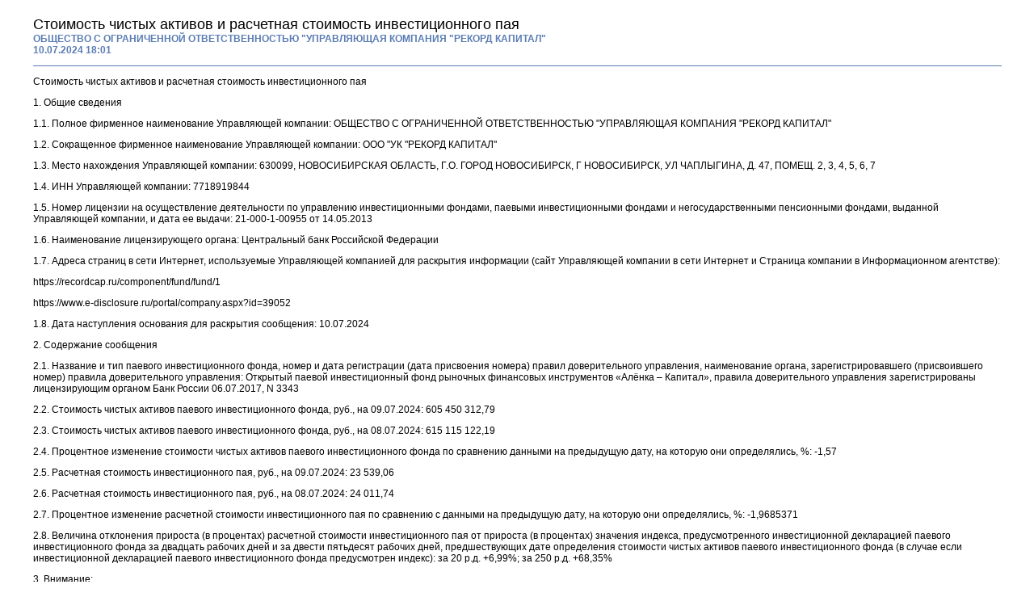

--- FILE ---
content_type: text/html; charset=windows-1251
request_url: https://disclosure.1prime.ru/catalog/-12/%7BD1BF6BBA-0E84-479F-A42E-89DB9F563285%7D.uif?print=15.07.2024-10:30:12
body_size: 13479
content:

<!DOCTYPE html PUBLIC "-//W3C//DTD XHTML 1.0 Transitional//EN" "http://www.w3.org/TR/xhtml1/DTD/xhtml1-transitional.dtd">





<HTML>
<HEAD><link href="../../App_Themes/Main/Main.css" type="text/css" rel="stylesheet" /><script src="/includes/main.js" type="text/javascript"></script><script src="https://yastatic.net/pcode/adfox/loader.js" type="text/javascript"></script><script>window.yaContextCb = window.yaContextCb || []</script><script src="https://yandex.ru/ads/system/context.js" async=""></script><link href="/WebResource.axd?d=eNNkUXD06OWr43RIcpfF7-NkZ-9AyNrMuEkrV0hKw2lBvc7mYBzAX_CtycF-pYIddgQHfYDlr7uDGmlTc6dt-n1GHJTkRmLe-y7Y8lWO2UJhk-he-oQT4pCu5WM3NIGXlU2GjXOlCaldhn39GMGF_a7C-M01&amp;t=635150986739250067" type="text/css" rel="stylesheet" /><meta name="Description" content="Раскрытие Информации - ОБЩЕСТВО С ОГРАНИЧЕННОЙ ОТВЕТСТВЕННОСТЬЮ &quot;УПРАВЛЯЮЩАЯ КОМПАНИЯ &quot;РЕКОРД КАПИТАЛ&quot; - Стоимость чистых активов и расчетная стоимость инвестиционного пая - Банк России - ПРАЙМ" /><meta name="Keywords" content="Раскрытие Информации,ОБЩЕСТВО,С,ОГРАНИЧЕННОЙ,ОТВЕТСТВЕННОСТЬЮ,УПРАВЛЯЮЩАЯ,КОМПАНИЯ,РЕКОРД,КАПИТАЛ,Стоимость,чистых,активов,и,расчетная,стоимость,инвестиционного,пая,Банк,России,ПРАЙМ-ТАСС" /><title>
	Раскрытие Информации - ОБЩЕСТВО С ОГРАНИЧЕННОЙ ОТВЕТСТВЕННОСТЬЮ "УПРАВЛЯЮЩАЯ КОМПАНИЯ "РЕКОРД КАПИТАЛ" - Стоимость чистых активов и расчетная стоимость инвестиционного пая - Банк России - ПРАЙМ
</title></HEAD>
<BODY>
<form name="aspnetForm" method="post" action="../../News/Show.aspx?print=15.07.2024-10%3a30%3a12&amp;type=-12%2f%7bD1BF6BBA-0E84-479F-A42E-89DB9F563285%7d" id="aspnetForm" enctype="multipart/form-data">
<div>
<input type="hidden" name="ctl00_ScriptManager1_HiddenField" id="ctl00_ScriptManager1_HiddenField" value="" />
<input type="hidden" name="__EVENTTARGET" id="__EVENTTARGET" value="" />
<input type="hidden" name="__EVENTARGUMENT" id="__EVENTARGUMENT" value="" />
<input type="hidden" name="__VIEWSTATE" id="
__VIEWSTATE" value="" />
</div>

<script type="text/javascript">
//<![CDATA[
var theForm = document.forms['aspnetForm'];
if (!theForm) {
    theForm = document.aspnetForm;
}
function __doPostBack(eventTarget, eventArgument) {
    if (!theForm.onsubmit || (theForm.onsubmit() != false)) {
        theForm.__EVENTTARGET.value = eventTarget;
        theForm.__EVENTARGUMENT.value = eventArgument;
        theForm.submit();
    }
}
//]]>
</script>


<script src="/WebResource.axd?d=7HWw0hA_p3uHNI7qSrp8QM9Gi11RRuDj5KpT2mcjBeo0WCrfkqix915ffWDGFGGqEloEL39e-z49guUvzPTXv8tDR3k1&amp;t=635588732026805809" type="text/javascript"></script>


<script type="text/javascript">
//<![CDATA[
var __cultureInfo = '{"name":"ru-RU","numberFormat":{"CurrencyDecimalDigits":2,"CurrencyDecimalSeparator":",","IsReadOnly":true,"CurrencyGroupSizes":[3],"NumberGroupSizes":[3],"PercentGroupSizes":[3],"CurrencyGroupSeparator":" ","CurrencySymbol":"?","NaNSymbol":"NaN","CurrencyNegativePattern":8,"NumberNegativePattern":1,"PercentPositivePattern":1,"PercentNegativePattern":1,"NegativeInfinitySymbol":"-бесконечность","NegativeSign":"-","NumberDecimalDigits":2,"NumberDecimalSeparator":",","NumberGroupSeparator":" ","CurrencyPositivePattern":3,"PositiveInfinitySymbol":"бесконечность","PositiveSign":"+","PercentDecimalDigits":2,"PercentDecimalSeparator":",","PercentGroupSeparator":" ","PercentSymbol":"%","PerMilleSymbol":"‰","NativeDigits":["0","1","2","3","4","5","6","7","8","9"],"DigitSubstitution":1},"dateTimeFormat":{"AMDesignator":"","Calendar":{"MinSupportedDateTime":"\/Date(-62135596800000)\/","MaxSupportedDateTime":"\/Date(253402289999999)\/","AlgorithmType":1,"CalendarType":1,"Eras":[1],"TwoDigitYearMax":2029,"IsReadOnly":true},"DateSeparator":".","FirstDayOfWeek":1,"CalendarWeekRule":0,"FullDateTimePattern":"d MMMM yyyy \u0027г.\u0027 H:mm:ss","LongDatePattern":"d MMMM yyyy \u0027г.\u0027","LongTimePattern":"H:mm:ss","MonthDayPattern":"MMMM dd","PMDesignator":"","RFC1123Pattern":"ddd, dd MMM yyyy HH\u0027:\u0027mm\u0027:\u0027ss \u0027GMT\u0027","ShortDatePattern":"dd.MM.yyyy","ShortTimePattern":"H:mm","SortableDateTimePattern":"yyyy\u0027-\u0027MM\u0027-\u0027dd\u0027T\u0027HH\u0027:\u0027mm\u0027:\u0027ss","TimeSeparator":":","UniversalSortableDateTimePattern":"yyyy\u0027-\u0027MM\u0027-\u0027dd HH\u0027:\u0027mm\u0027:\u0027ss\u0027Z\u0027","YearMonthPattern":"MMMM yyyy \u0027г.\u0027","AbbreviatedDayNames":["Вс","Пн","Вт","Ср","Чт","Пт","Сб"],"ShortestDayNames":["Вс","Пн","Вт","Ср","Чт","Пт","Сб"],"DayNames":["воскресенье","понедельник","вторник","среда","четверг","пятница","суббота"],"AbbreviatedMonthNames":["янв","фев","мар","апр","май","июн","июл","авг","сен","окт","ноя","дек",""],"MonthNames":["Январь","Февраль","Март","Апрель","Май","Июнь","Июль","Август","Сентябрь","Октябрь","Ноябрь","Декабрь",""],"IsReadOnly":true,"NativeCalendarName":"григорианский календарь","AbbreviatedMonthGenitiveNames":["янв","фев","мар","апр","май","июн","июл","авг","сен","окт","ноя","дек",""],"MonthGenitiveNames":["января","февраля","марта","апреля","мая","июня","июля","августа","сентября","октября","ноября","декабря",""]}}';//]]>
</script>

<script src="/ScriptResource.axd?d=ittuJxOn0cglyqDxf3pFGL4v1x0sg_t57dTU2gM_GqJHMNraG7ma2J_KZO51S7XxjPGKw9gb2KqCKGff3EMJoZkRyhgNuoATGFIIfmjxIctwcsgX3WFXywKplQYy_yyMIn5TPw2&amp;t=635150986798390067" type="text/javascript"></script>
<script src="/ScriptResource.axd?d=Kn9IV2NCQ81385dy8KP9yeg8d3hXDIYpy69Z5E5DhNd0vQN4OTAVENwzT8x07MFKA-24rDZwxXqYxgFvGKNHPn54OvSlqqHj1DbesoxR9JzQuHC-qYWQoB6GbsCSJ4EXMm_dBw2&amp;t=635150986798390067" type="text/javascript"></script>
<script type="text/javascript">
//<![CDATA[
Sys.WebForms.PageRequestManager._initialize('ctl00$ScriptManager1', document.getElementById('aspnetForm'));
Sys.WebForms.PageRequestManager.getInstance()._updateControls([], [], [], 90);
//]]>
</script>


<TABLE width="100%" cellpadding="0" cellspacing="0" border="0">
  <TR>

    <TD width="1%" valign="top" class="left_column_container">
      <FCSM:Menu id="Menu" runat1="server"/>
      
    </TD>

    <TD width="98%" valign="top" class="center_column_container">
      
<style type="text/css">

  TABLE.top_bookmarks TR TD,
  TABLE.top_bookmarks TR TD A
  {
  	font-family:Arial;
  	font-size:9pt !important;
  }

  TABLE.top_bookmarks TR TD DIV.sub-menu
  {
  	display:none;
  }

  TABLE.top_bookmarks TR TD DIV.sub-menu-active
  {
  	border: 0px solid black;
  	height:auto;
  	width:450px;
  	padding-right:10px;
  	padding-left:10px;  	
  	padding-bottom:5px;  	  	
  	margin-left:-10px;
  	background-color:White;
  	display:block;
  	position:absolute;
  }

  TABLE.top_bookmarks TR TD DIV.sub-menu-active SPAN
  {
  }

  TABLE.top_bookmarks TR TD DIV A,
  TABLE.top_bookmarks TR TD DIV A:hover
  {
  	color: #5A7DB3;
    border-bottom:1px dashed;
    text-decoration:none;
  }

</style>
<script language="javascript" type="text/javascript">

  function ShowSubMenu() {

    var sm = document.getElementById("sub-menu");
    sm.className = (sm.className == "sub-menu-active") ? "sub-menu" : "sub-menu-active";
  
  }

</script>
<span id="ctl00_Bookmarks_Mes1"></span>
<div id="ctl00_Bookmarks_BookmarksPanel2">
	
  <TABLE cellspacing="0" cellpadding="0" border="0" class="top_bookmarks"><TR>
    
  </TR></TABLE>

</div>


      

<div id="ctl00_Main_Pan" text="test" style="padding:10px;">
	
  
  <span id="ctl00_Main_SertificateButton"></span>
  <span id="ctl00_Main_Message" style="font-weight:bold;display:none;"></span>

  <H1 class="news_header">Стоимость чистых активов и расчетная стоимость инвестиционного пая</H1>
<SPAN style="color:#5A7DB3; font-weight:bold;">ОБЩЕСТВО С ОГРАНИЧЕННОЙ ОТВЕТСТВЕННОСТЬЮ "УПРАВЛЯЮЩАЯ КОМПАНИЯ "РЕКОРД КАПИТАЛ"<BR>10.07.2024 18:01</SPAN>
<P>
  <HR class="line">
</P>
<P>Стоимость чистых активов и расчетная стоимость инвестиционного пая</P>
<P>
</P>
<P>1. Общие сведения</P>
<P>1.1. Полное фирменное наименование Управляющей компании: ОБЩЕСТВО С ОГРАНИЧЕННОЙ ОТВЕТСТВЕННОСТЬЮ "УПРАВЛЯЮЩАЯ КОМПАНИЯ "РЕКОРД КАПИТАЛ"</P>
<P>1.2. Сокращенное фирменное наименование Управляющей компании: ООО "УК "РЕКОРД КАПИТАЛ"</P>
<P>1.3. Место нахождения Управляющей компании: 630099, НОВОСИБИРСКАЯ ОБЛАСТЬ, Г.О. ГОРОД НОВОСИБИРСК, Г НОВОСИБИРСК, УЛ ЧАПЛЫГИНА, Д. 47, ПОМЕЩ. 2, 3, 4, 5, 6, 7</P>
<P>1.4. ИНН Управляющей компании: 7718919844</P>
<P>1.5. Номер лицензии на осуществление деятельности по управлению инвестиционными фондами, паевыми инвестиционными фондами и негосударственными пенсионными фондами, выданной Управляющей компании, и дата ее выдачи: 21-000-1-00955 от 14.05.2013</P>
<P>1.6. Наименование лицензирующего органа: Центральный банк Российской Федерации</P>
<P>1.7. Адреса страниц в сети Интернет, используемые Управляющей компанией для раскрытия информации (сайт Управляющей компании в сети Интернет и Страница компании в Информационном агентстве):  </P>
<P>https://recordcap.ru/component/fund/fund/1</P>
<P>https://www.e-disclosure.ru/portal/company.aspx?id=39052</P>
<P>1.8. Дата наступления основания для раскрытия сообщения: 10.07.2024</P>
<P>
</P>
<P>2. Содержание сообщения</P>
<P>2.1. Название и тип паевого инвестиционного фонда, номер и дата регистрации (дата присвоения номера) правил доверительного управления, наименование органа, зарегистрировавшего (присвоившего номер) правила доверительного управления: Открытый паевой инвестиционный фонд рыночных финансовых инструментов «Алёнка – Капитал», правила доверительного управления зарегистрированы лицензирующим органом Банк России 06.07.2017, N 3343</P>
<P>2.2. Стоимость чистых активов паевого инвестиционного фонда, руб., на 09.07.2024: 605 450 312,79</P>
<P>2.3. Стоимость чистых активов паевого инвестиционного фонда, руб., на 08.07.2024: 615 115 122,19</P>
<P>2.4. Процентное изменение стоимости чистых активов паевого инвестиционного фонда по сравнению данными на предыдущую дату, на которую они определялись, %: -1,57</P>
<P>2.5. Расчетная стоимость инвестиционного пая, руб., на 09.07.2024: 23 539,06</P>
<P>2.6. Расчетная стоимость инвестиционного пая, руб., на 08.07.2024: 24 011,74</P>
<P>2.7. Процентное изменение расчетной стоимости инвестиционного пая по сравнению с данными на предыдущую дату, на которую они определялись, %: -1,9685371</P>
<P>2.8. Величина отклонения прироста (в процентах) расчетной стоимости инвестиционного пая от прироста (в процентах) значения индекса, предусмотренного инвестиционной декларацией паевого инвестиционного фонда за двадцать рабочих дней и за двести пятьдесят рабочих дней, предшествующих дате определения стоимости чистых активов паевого инвестиционного фонда (в случае если инвестиционной декларацией паевого инвестиционного фонда предусмотрен индекс): за 20 р.д. +6,99%; за 250 р.д. +68,35%</P>
<P>
</P>
<P>3. Внимание:</P>
<P>Стоимость инвестиционных паев может увеличиваться и уменьшаться. Результаты инвестирования в прошлом не определяют доходы в будущем. Государство не гарантирует доходность инвестиций в паевые инвестиционные фонды. Прежде чем приобрести инвестиционный пай, следует внимательно ознакомиться с правилами доверительного управления паевым инвестиционным фондом.</P>
<P>
</P>
<P>Получить подробную информацию о паевых инвестиционных фондах под управлением ООО "УК "РЕКОРД КАПИТАЛ" и ознакомиться с правилами доверительного управления паевыми инвестиционными фондами, а также иными документами, предусмотренными Федеральным законом от 29.11.2001 N 156-ФЗ "Об инвестиционных фондах" и нормативными актами Банка России, можно по адресу: 630099, г. Новосибирск, ул. Чаплыгина, д. 47, пом. 2,3,4,5,6,7</P>
<P>
</P>
<P>4. Подпись</P>
<P>4.1. Генеральный директор</P>
<P>Р.С. Сторчак</P>
<P>
</P>
<P>
</P>
<P>4.2. Дата 10.07.2024г.</P>
  
  <P><HR id="ctl00_Main_DiscllaimerHR" class="line"></HR></P>

    



   <span id="ctl00_Main_Disclaimer" style="font-weight:bold;">Настоящее сообщение предоставлено непосредственно Субъектом раскрытия информации и опубликовано в соответствии с Положением Банка России от 27.03.2020 N 714-П "О раскрытии информации эмитентами эмиссионных ценных бумаг" (Зарегистрировано в Минюсте России 24.04.2020 N 58203). За содержание сообщения о последствия его использования информационное агентство "ПРАЙМ" ответственности не несет.</span>
<span id="ctl00_Main_PrintedLink"><p><a href="/catalog/-12/{D1BF6BBA-0E84-479F-A42E-89DB9F563285}.uif">https://disclosure.1prime.ru/catalog/-12/{D1BF6BBA-0E84-479F-A42E-89DB9F563285}.uif</a></p></span>
   
</div>
   <span id="ctl00_Main_lPrintJS">
        <script type="text/javascript">
            (function () {

                window.print();

            })();
        </script>
    </span>


    </TD>
    <TD width="1%" valign="top" class="right_column_container">
      
      
    </TD>
  </TR>
</TABLE>



<script type="text/javascript">
//<![CDATA[
Sys.Application.initialize();
//]]>
</script>
</form>
</BODY>
<BODY>
<!--LiveInternet counter--><script type="text/javascript"><!--
new Image().src = "//counter.yadro.ru/hit;RS_Total/RS_projects/1prime_Total?r"+
escape(document.referrer)+((typeof(screen)=="undefined")?"":
";s"+screen.width+"*"+screen.height+"*"+(screen.colorDepth?
screen.colorDepth:screen.pixelDepth))+";u"+escape(document.URL)+
";h"+escape(document.title.substring(0,80))+";"+Math.random();//--></script><!--/LiveInternet-->
</BODY>
</HTML>


--- FILE ---
content_type: text/css
request_url: https://disclosure.1prime.ru/App_Themes/Main/Main.css
body_size: 18637
content:
*{font-family: Arial, Verdana, Helvetica, sans-serif; font-size:12px; color:#000000;}
BODY{width:100%; margin:0px;background-color:#FFFFFF;}
div {zoom:1;}
A, A:visited{color:#5a7db3; text-decoration:underline;}
A:hover{text-decoration:underline;}
A.registration, A.registration:visited{font-family:Arial; color:#003e6d; font-weight:normal;}
A.logout, A.logout:visited{font-family:Arial; font-size: 12px; color:#fff; font-weight:bold;}
FORM{margin:0px;}
IMG{border:0;}
UL	 {margin:10px 0px 0px 0px;	padding:0px;	list-style-type:none;	list-style-image:none;}
UL P{margin:0px; padding:10px 0px 10px 0px;}
UL LI{background:transparent url('/images/blue.gif') 0 0.6em no-repeat;	padding-left:12px;	line-height:1.7em;}
UL LI B{}

UL.compact	 {margin:10px 0px 0px 0px;	padding:0px;	list-style-type:none;	list-style-image:none;}
UL.compact P{margin:0px; padding:10px 0px 10px 0px;}
UL.compact LI{background:transparent url('/images/blue.gif') 0 0.5em no-repeat;	padding-left:12px;	line-height:1.4em;}
UL.compact LI B{}

UL.top_links	 {margin:0px 0px 0px 0px;	padding:0px;	list-style-type:none;	list-style-image:none;}
UL.top_links P{margin:0px; padding:10px 0px 10px 0px;}
UL.top_links LI{background:transparent url('/images/blue_sm.gif') 0 0.6em no-repeat;	padding-left:12px;	line-height:1.2em;}
UL.top_links LI B{}

TD.top_links_block_header{font-family: Arial, Verdana; font-size:10px; font-weight:bold; padding-left:12px;}
A.top_link{color:#004C7E; text-decoration: none; font-weight: bold; font-family: Arial; font-size: 10px;}
A.top_link:visited{color:#004C7E; text-decoration: none;}

H1.page_header{font-family:Arial,Verdana; font-size:18px; font-weight:normal; color:#000000; margin-top:10px;}

HR.line{color:#5A7DB3; height:1px; border:none; background:#5A7DB3;}

TD.left_column_container{padding: 0px 0px 0px 4px;}
TD.center_column_container{padding: 10px 18px 0px 18px;}
TD.right_column_container{padding: 0px 4px 0px 0px;}

TABLE.left_column{}
TABLE.right_column{}

/*TD.right_column_container{padding:0px 0px 0px 0px; border-left:1px #FFFFFF solid;}
.right_column_content {
	padding: 15px;
	 background:url(/images/content.gif) repeat-x center top;
}*/

TABLE.project_header{margin: 0 0 3px 0;}
TABLE.project_header .green_line {height:27px; font-family:Arial; font-size:11px; color:#fff; background-color:#448112; padding: 0 5px 0 25px;}
TABLE.project_header .green_line .links {font-family:Arial; font-size:12px; text-decoration:none; color:#fff;}
TABLE.project_header .green_line .links A {font-family:Arial; font-size:11px; text-decoration:none; color:#fff;}
TABLE.project_header .logo_place {height:108px; font-family:Arial; font-size:11px; text-decoration:none; color: #003399; padding: 0px 0 0px 25px; text-align:center;}
TABLE.project_header .logo_place DIV {padding: 0 15px 0 15px; text-align:center;}
TABLE.project_header .logo_place DIV A {font-family:Arial; font-size:11px; text-decoration:none; color: #003399;}
TABLE.project_header .logo_place DIV A:visited {font-family:Arial; font-size:11px; text-decoration:none; color: #003399;}
TABLE.project_header .logo_place DIV IMG {padding: 4px 0 0 0;}
TABLE.project_header .green_panel {height:30px; background-image:url(/images/ph/grad_bckg.gif); background-repeat:repeat-x; background-position:left top; padding: 0 10px 0 10px;}

TABLE.project_header .green_panel .tab_a {background: url(/images/ph/tab_a.gif) center bottom no-repeat; height:25px; width:147px; text-align:center; cursor:default; vertical-align:bottom; padding-bottom:3px;}
TABLE.project_header .green_panel .tab_a SPAN {font-family:Arial; color:#333; font-weight:bold; font-size:14px; vertical-align:2px; padding-left:5px;}
TABLE.project_header .green_panel .tab_n {background: url(/images/ph/tab_n.gif) center bottom no-repeat; height:25px; width:142px; text-align:center; vertical-align:bottom; padding-bottom:2px; cursor:pointer;}
TABLE.project_header .green_panel .tab_n SPAN {font-family:Arial; color:#666666; font-weight:bold; font-size:14px; vertical-align:2px; padding-left:5px;}
TABLE.project_header .green_panel A:link, 
TABLE.project_header .green_panel A:visited {font-family:Arial; color:#666666; font-weight:bold; font-size:14px; text-decoration:none;}
TABLE.project_header .green_panel A:hover {font-family:Arial; color:#666666; font-weight:bold; font-size:14px; text-decoration:underline;}

.top_login_block {}
.top_login_block TD {font-family:Arial; font-size:11px; font-weight:bold; text-decoration:none; color:#fff;}
.top_login_block A, .top_login_block A:visited {font-family:Arial; font-size:11px; font-weight:normal; text-decoration:underline; color:#fff;}

TABLE.top_bookmarks {font-size: 12px;}
TABLE.top_bookmarks TR TD {font-size: 12px; font-weight: bold; padding:10px 15px 20px 0px;}
TABLE.top_bookmarks TR TD A {font-size: 12px; font-weight: bold; text-decoration:underline; color:#5a7db3;}


TD.top_bookmark{background:transparent url('/images/top_bookmark_bg.gif') repeat-x top; padding: 0px 10px 0px 10px;}
TD.top_bookmark A{font-family: Arial; font-size:10px; text-decoration: none; color:#FFFFFF;}
TD.top_bookmark A:visited{color:#FFFFFF; text-decoration: none;}

TD.top_bookmark_sel{background:transparent url('/images/top_bookmark_sel_bg.gif') repeat-x top;  padding: 0px 10px 0px 10px;}
TD.top_bookmark_sel {font-family: Arial; font-size:10px; font-weight: bold; color:#C00000;}
TD.top_bookmark_sel A{text-decoration: none; color:#C00000;}
TD.top_bookmark_sel A:visited{color:#C00000; text-decoration: none;}

DIV.menu{background-color:#D1DEFC; margin-bottom:2px;}
DIV.menu TABLE.split{background-color:#D1DEFC; background:; width:100%; border-top: 1px solid #5A7DB3; border-bottom: 1px solid #FFFFFF;}
DIV.menu TABLE.split TD{height:3px;}
DIV.menu DIV.menu_line{background:transparent url('/images/menu_red.gif') 0em 0em repeat-y; background-color:#5a7db3; text-align:left;position:relative;}

.menu_text_sub {
    background: transparent url("/images/menu_dots.gif") repeat-x scroll center bottom;
    padding: 2px 0 4px 10px;
}

DIV.menu DIV.menu_delimiter{height:2px; background:none; background-color: #fff; margin:0px; padding:0px; font-size:1px; line-height:1px;}
DIV.menu DIV A, DIV.menu DIV A:visited{font-family:Verdana,Arial; font-weight:bold;color:#FFFFFF;font-size:10px;text-decoration:none; background:transparent url('/images/menu_dots.gif') bottom repeat-x; padding:2px 0px 4px 10px; display:block;}
DIV.menu DIV A:hover{font-family:Verdana,Arial;text-decoration:underline;}

div.menu div a.menu_item {font-family:Verdana,Arial; padding:3px 0px 4px 10px;}
div.menu div.current a.menu_item {font-family:Verdana,Arial; background-color: #ac0000;}
div.menu div a.submenu_item {font-family:Verdana,Arial; padding:3px 0px 4px 20px;font-weight: normal;}
div.menu div.current a.submenu_item {font-family:Verdana,Arial; background-color: #ac0000;}

TABLE.submenu{width:100%; background-color:#5A7DB3;}
TABLE.submenu TD{background-color:#D1DEFC; padding-left:12px; height:16px;}
TABLE.submenu TD A{font-family:Verdana,Arial; color:#092867; text-decoration: none; font-weight: bold; font-family: Verdana; font-size: 10px;}
TABLE.submenu TD A:visited{font-family:Verdana,Arial; color:#092867;}

/*DIV.search FORM{padding-left:12px;}
DIV.search FORM SELECT{width:170px; font-size:11px;}
DIV.search FORM DIV{}*/

DIV.ext_search_fields P{margin-top:11px;}

DIV.block_news{background:transparent url('/images/search_fon.gif') 0em 0em ; width:195px; padding-left,padding-right:10px; background-color:#f7ecdb; margin-top:1px; border-top:1px solid #f7ecdb;}
DIV.block_news P{background:transparent url('/images/search.gif') 5px 2px no-repeat; font-size:11px; padding-left:15px; margin:13px 0px 12px 7px; font-weight:bold;}
DIV.block_news A.extsearch{color:#5a7db3; font-weight:bold; text-decoration:underline;}

TABLE.fcsmdocs{margin-top:0px;}
TABLE.fcsmdocs TD{background-color:#F7ECDB; padding:15px;}
TABLE.fcsmdocs A{color:#000000;}
TABLE.fcsmdocs A:visited{color:#000000;}

H1.news_header{font-family:Arial,Verdana; font-size:18px; font-weight:normal; color:#000000; margin:0px;}
DIV.news{font-size:12px; padding:0px 0px 5px 0px;}
DIV.news P{font-size:12px; padding:0px 0px 0px 0px; margin:0px; font-weight:bold;}
DIV.news P A.title{font-size:12px; padding:0px 0px 0px 0px; margin:0px; font-weight:bold; color:#000000; text-decoration:none;}
DIV.news P A{font-size:12px; font-weight:normal; color:#5a7db3;}
DIV.news P.date{font-size:12px; font-weight:normal; font-size:11px;}

DIV.comp_news, DIV.emit_docs{ padding:0px 0px 5px 0px;}
DIV.comp_news P, DIV.emit_docs p{padding:0px 0px 0px 0px; margin:0px; font-weight:bold;}
DIV.comp_news P A.title, DIV.emit_docs p a.title{padding:0px 0px 0px 0px; margin:0px; font-weight:bold; color:#000000; text-decoration:none;}
DIV.comp_news P A, DIV.emit_docs p a {font-weight:normal; color:#5a7db3;}
DIV.comp_news P.date, DIV.emit_docs p.date{font-weight:bold; font-size:10px;}

HR.comp_shr{height:1px; color:#000000; margin-top:10px; margin-bottom:0px;}

TABLE.form P{font-weight:bold;}
TABLE.news{}
TABLE.comp_news{}

TABLE.userlongname TD{padding-left:26px; font-family:Arial; font-size:11px; font-weight: bold; color:#ffb400;}

TABLE.TablePifs{}
TABLE.TablePifs TH{background-color:#5A7DB3; color:#FFFFFF; vertical-align:top; width1:1%;}
TABLE.TablePifs TH#LongName{width1:94%;}
TABLE.TablePifs TD{text-align:center;}
TABLE.TablePifs TD#LongName{text-align:left;}

DIV.div_search{font-family:Arial; font-size:11px; color:#999999; padding:15px 0px 20px 0px;}
DIV.div_search SPAN{background:transparent url('/images/red_big.gif') 0px 5px no-repeat; padding:8px 0px 8px 20px; font-weight:bold; font-family:Arial; font-size:11px; color:#999999;}
DIV.div_caption{padding:10px 0px 20px 0px;}
DIV.div_caption SPAN{background:transparent url('/images/red_big.gif') 0px 10px no-repeat; padding:8px 0px 8px 20px; font-family:Arial,Verdana; font-size:18px;}

#top DIV{background-color:#e9eff8; width:564px; height:80px;}
#navigation{padding:7px 0px 0px 15px;}
#navigation DIV{font-size:10px; color:#999999;}
#navigation DIV A, #navigation DIV A:visited{text-decoration:none; font-size:10px; color:#999999;}
#navigation DIV A:hover{ text-decoration:underline;}

.header {}
.footer{padding:0px 20px 0px 20px; background:url(/images/footer_fon.gif) 0px 0px repeat-x; background-color:#F9FBFD; font-size:11px;}
.footer A{font-size:11px; text-decoration:none; color:#000000;}

#doc{background:transparent url('/images/doc.gif') 0em 0.3em  no-repeat; padding:0px 0px 10px 20px;}

.textinput{width:92%;}
.text_area{width:92%;}

.message_section_name{font-weight:bold;}
DIV.message * {}
SELECT.message{font-size:12px;}

.pth_link{font-family:Arial; font-size: 10px; color:#FFFFFF; text-decoration:none;}
.pth_link:hover{color:#FFFFFF; text-decoration: underline;}
.pth_link:visited{color:#FFFFFF;}

.leftCell { border:1px solid #000;width:285px;padding:20px 15px 15px 0; vertical-align:top;}
.rightCell {vertical-align:top;padding-left:15px;}
.rightCell div { width:290px; }
.logintable td {padding:5px;font-weight:bold;}
.logintable td .input {border:1px solid #a4b97f;width:150px;font-size:16px;}

/*Modal Popup*/
.modalBackground {
	background-color:Gray;
	filter:alpha(opacity=70);
	opacity:0.7;
}

.modalPopup {
	background-color:#ffffdd;
	border-width:3px;
	border-style:solid;
	border-color:Gray;
	padding:3px;
	width:250px;
}

.ajax__calendar DIV {zoom:0}

DIV.block_emitents_pages{background:transparent url('/images/search_fon.gif') 0em 0em ; width:195px; padding-left,padding-right:10px; background-color:#f7ecdb; margin-top:1px; border-top:1px solid #f7ecdb;}
DIV.block_emitents_pages P{background:transparent url('/images/search.gif') 5px 2px no-repeat; font-size:11px; padding-left:15px; margin:13px 0px 12px 7px; font-weight:bold;}
DIV.block_emitents_pages UL	 {margin:10px 0px 0px 0px;	padding:0px; padding-left:12px;	list-style-type:none;	list-style-image:none;}
DIV.block_emitents_pages UL LI{background:transparent url('/images/dot_black.gif') 0px 0.8em no-repeat;	padding-left:12px;	line-height:1.7em;}
DIV.block_emitents_pages UL LI A{font-family:Arial; color:#000000; font-weight:normal; text-decoration:underline;}
DIV.block_emitents_pages UL LI A:visited{font-family:Arial; color:#000000; font-weight:normal; text-decoration:underline;}

/*DIV.block_emitents_pages{background:transparent url('/images/search_fon.gif') 0em 0em ; width:195px; padding-left,padding-right:10px; background-color:#f7ecdb; margin-top:1px; border-top:1px solid #f7ecdb;}
DIV.block_emitents_pages P{background:transparent url('/images/search.gif') 0px 2px no-repeat; font-size:11px; padding-left:12px; margin:13px 0px 12px 0px; font-weight:bold;}*/


DIV.block1 {width:100%; background:transparent url('/images/search_fon.gif'); padding: 0px; background-color:#f7ecdb; border-top:1px solid #f7ecdb;}
DIV.block1 DIV.main {padding:0px 4px 0px 0px;}
DIV.block1 P {background:transparent url('/images/search.gif') 5px 2px no-repeat; padding-left:15px; margin:13px 0px 12px 7px; font-size:11px; font-weight:bold; text-decoration:none; text-transform:uppercase; color:#000000;}
DIV.block1 P A, DIV.block1 P A:hover, DIV.block1 P A:visited {font-size:11px; font-weight:bold; text-decoration:none; text-transform:uppercase; color:#000000;}
DIV.block1 UL {margin:10px 0px 0px 0px;	padding:0 0 0 12px; list-style-type:none; list-style-image:none;}
DIV.block1 UL LI {background:transparent url('/images/dot_black.gif') 0px 0.8em no-repeat; padding-left:12px; line-height:1.7em;}
DIV.block1 UL LI A {font-family:Arial; color:#000000; font-weight:normal; text-decoration:underline;}
DIV.block1 UL LI A:visited {font-family:Arial; color:#000000; font-weight:normal; text-decoration:underline;}
DIV.block1 DIV.link {padding: 15px 0 0 15px;}
DIV.block1 DIV.link A {font-family:Arial; font-size:11px; font-weight:bold; text-decoration:underline; color:#5a7db3;}
DIV.block1 DIV.bottom_line {width:100%; background:transparent url('/images/block_bottom_bg.png') no-repeat; text-align:right;}

DIV.search_block{margin: 8px 0px 0px 0px;}
TABLE.search {width:142px; font-size:10px;}
/*
TABLE.search TD {padding: 3px 0px 0px 0px; font-size:10px;}
*/
TABLE.search TD {font-size:10px;}
TABLE.search SPAN {font-size:10px;}
TABLE.search SPAN *{font-size:10px;}
TABLE.search TD A.ext_search_link, TABLE.search TD A.ext_search_link:visited {font-weight:bold;}

DIV.news_block1 {}
DIV.news_block1 P.header {font-family:Arial; font-size:16px; font-weight:bold; text-decoration:none; padding:0px 0px 5px 0px; margin:0px 0px 20px 0px; border-bottom:1px solid #cccccc;color:#448112;}
DIV.news_block1 DIV {padding:5px 0px 0px 0px; font-family:Arial; font-size:12px; font-weight:bold; text-decoration:none; color:#000;}
DIV.news_block1 DIV SPAN.datetime {font-family:Arial; font-size:12px; font-weight:normal; text-decoration:none; color:#000;}
DIV.news_block1 DIV A.title, DIV.news_block1 DIV A.title:visited {font-family:Arial; font-size:12px; font-weight:bold; text-decoration:none; color:#000;}
DIV.news_block1 DIV A, DIV.news_block1 DIV A:visited {font-family:Arial; font-size:12px; font-weight:normal; text-decoration:underline; color:#003399;}
DIV.news_block1 P A, DIV.news_block1 P A:visited {font-family:Arial; font-size:12px; font-weight:normal; text-decoration:underline; color:#003399; line-height:18px;}
DIV.news_block1 P A IMG {float:left; margin: 0 10px 0 0;}

P.page_header {font-family:Arial; font-size:16px; font-weight:bold; text-decoration:none; padding:0px 0px 5px 0px; margin:0px 0px 20px 0px; border-bottom:1px solid #cccccc;color:#448112;}

.red_header {font-size:14px; font-weight:bold; color:red;}

div.faq {margin-top:30px;}
div.faq div {margin-top:10px;}
div.faq div a {color:#5a7db3; font-size:14px; font-weight:bold;}
div.faq h3 {color:#002c64; border-bottom:1px solid #5a7db3; font-size:16px; margin-top:40px;}
div.faq li.question {color:#5a7db3; font-size:14px; font-style:italic; font-weight:bold; margin:30px 0px 20px 0px; margin-left:20px;}
div.faq ul {padding-left:30px;}
div.faq ol li {background:none; padding-left:0px;}
div.faq span.ea {color:#5a7db3;}
div.faq table {background-color:#000000;}
div.faq table th {background-color:#5a7db3; color:#ffffff;}
div.faq table td {background-color:#ffffff;}
div.faq p.to_contents {text-align:center;}
div.faq p.to_contents a {color:#D00000; font-family:Verdana; font-size:12px; font-weight:bold;}

div.form_block_head { color:red; font-weight:bold; font-size:14px; text-transform:uppercase; padding:5px 0px 15px 0px; }

.link-news-child {
    color: red !important;
    font-size: 13px;
    font-weight: 600;
    float: right;
    clear: both;
    margin-bottom: 10px;
}

.parent-message a {
    color: red !important;
}

.link-print {
    font-size: 14px;
    float: right;
    clear: both;
    margin-bottom: 5px;
    text-decoration: none;
}
.docstable .parentmessage {
    color: red;
}
.messagechanged strong {
    color: red;
}

.hidden {
    display: none;
}


/* Notifications
------------------------------------------------ */
.notification-box {
    font-size: 18px;
    text-align: center;
    padding: 5px 10px;
    border: 1px solid lightgrey;
    margin: 0 auto 20px;
    max-width: 40%;
}
.notification-box {
    display: none;
}
.notification-box a {
    color: green !important;
}
.discl-notifications table {
    border-spacing: 0;
    border: 0;
}
.discl-notifications td, .discl-notifications th {
    padding: 5px;
    border: 1px solid lightgrey;
}
.discl-notifications th {
    font-size: 10px;
    font-weight: 400;
}
.discl-notifications td {
    font-weight: 600;
}
 .notifications-pager td  {
    text-align: right;
    border: 0;
}
.notifications-pager tr td  {
    font-weight: 400;
    padding: 3px;
    border: 0;
}


/* Contacts
------------------------------------------------ */
.contacts h5 {
    margin: 0 0 7px;
    padding: 0;
}
.contacts ul {
    margin: 5px 0 15px 15px;
    padding: 0;
}
.contacts li {
    background: none;
    margin: 0 0 3px;
    padding: 0;
}


/* Orgmail
------------------------------------------------ */
.orgmail-sample {
    max-width: 600px;
    margin: 40px 0 0;
}
.orgmail-sample-head {
    text-align: right;
}
.orgmail-sample h3 {
    text-align: center;
}
.orgmail-sample ol {
    list-style-type: none;   
}
.orgmail-sample li {
    margin-bottom: 5px;
}

--- FILE ---
content_type: application/x-javascript
request_url: https://disclosure.1prime.ru/includes/main.js
body_size: 1615
content:

function setCookie(name,value,days,path,domain)
{var today=new Date();var expires=new Date();expires.setTime(today.getTime()+1000*60*60*24*days);document.cookie=name+"="+escape(value)+
(((path!="")&&(path+""!="undefined"))?"; path="+path:"")+
(((domain!="")&&(domain+""!="undefined"))?"; domain="+domain:"")+
(((days!="")&&(days+""!="undefined"))?"; expires="+expires.toGMTString():"");return;}

function getCookie(name)
{var search=name+"=";if(document.cookie.length>0)
{offset=document.cookie.indexOf(search);if(offset!=-1)
{offset+=search.length;end=document.cookie.indexOf(";",offset);if(end==-1)
{end=document.cookie.length;}
return unescape(document.cookie.substring(offset,end));}}}

function SetAsHomePage(obj)
{
    var res = true;
    var url = document.location;
    if( document.all )
    {
        obj.style.behavior="url(#default#homepage)";
        obj.setHomePage(url);
        res = false;
    }
    else if( !document.layers )
    {
        netscape.security.PrivilegeManager.enablePrivilege( "UniversalPreferencesWrite" );
        navigator.preference( "browser.startup.homepage", url );
        res = false;
    }
    return res;
}

function AddToFavorites()
{
    var url = document.location+"";
    var titleNode = document.getElementsByTagName( "TITLE" )[0];
    var title = ( ( titleNode.innerText + "" ) == "undefined" ) ? ( titleNode.textContent + "" ) : ( titleNode.innerText + "" );
    if( window.sidebar )
        window.sidebar.addPanel( title, url, "" );
    else if( window.external )
        window.external.addFavorite( url, title );
}
